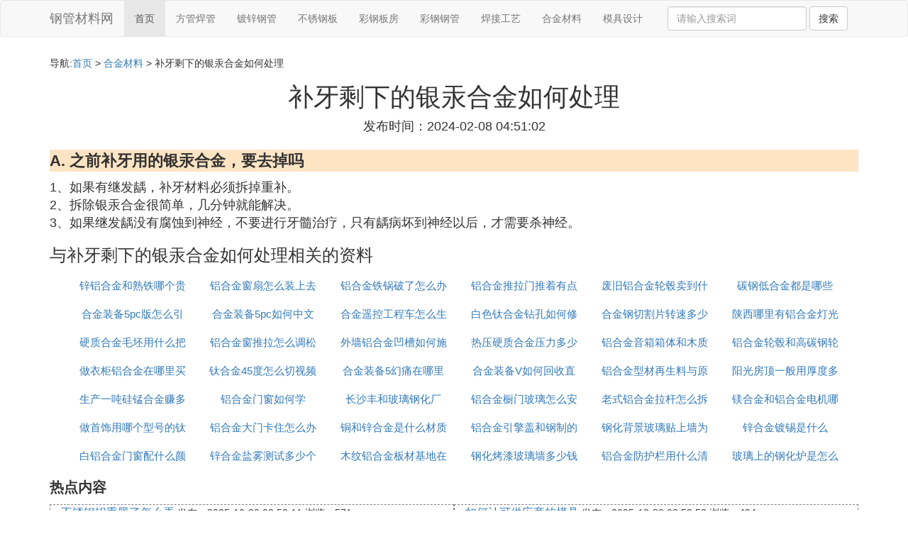

--- FILE ---
content_type: text/html;charset=utf-8
request_url: https://www.czpygy.com/alloy_734965
body_size: 4240
content:
<!DOCTYPE html>
<html>
	<head>
		<meta charset="utf-8" />
		<meta name="viewport" content="width=device-width,initial-scale=1,minimum-scale=1,maximum-scale=1,user-scalable=no" />
		<title>补牙剩下的银汞合金如何处理_之前补牙用的银汞合金要去掉吗_钢管材料网</title>
		<meta name="description" content="本资讯是关于之前补牙用的银汞合金要去掉吗相关的内容,由钢管材料网为您收集整理请点击查看详情"/>
		<meta http-equiv="Cache-Control" content="no-siteapp"/>
		<meta http-equiv="Cache-Control" content="no-transform"/>
		<link href="//www.czpygy.com/alloy_734965" rel="alternate" hreflang="zh-Hans">
		<link href="//www.czpygy.com/big5/alloy_734965" rel="alternate" hreflang="zh-Hant">
		<link rel="stylesheet" type="text/css" href="//www.czpygy.com/gangtiexia/css/bootstrap.min.css"/>
		<link rel="stylesheet" type="text/css" href="//www.czpygy.com/gangtiexia/css/style.css"/>
		<script async src="https://pagead2.googlesyndication.com/pagead/js/adsbygoogle.js?client=ca-pub-5394183416272370" crossorigin="anonymous"></script>
	</head>
	<body>
		
		<nav class="navbar navbar-default" role="navigation">
		<div class="container">
			<div class="navbar-header">
				<button type="button" class="navbar-toggle" data-toggle="collapse" data-target="#open-collapse">
				<span class="sr-only">切换导航</span>
				<span class="icon-bar"></span>
				<span class="icon-bar"></span>
				<span class="icon-bar"></span>
				</button>
				<a class="navbar-brand" href="//www.czpygy.com/">钢管材料网</a>
			</div>
			<div class="collapse navbar-collapse" id="open-collapse">
				<ul class="nav navbar-nav">
					<li class="active"><a href="//www.czpygy.com/">首页</a></li>
					<li><a href="//www.czpygy.com/class_fangguan_1">方管焊管</a></li>
					<li><a href="//www.czpygy.com/class_duxin_1">镀锌钢管</a></li>					
					<li><a href="//www.czpygy.com/class_buxiugang_1">不锈钢板</a></li>					
					<li><a href="//www.czpygy.com/class_gangban_1">彩钢板房</a></li>					
					<li><a href="//www.czpygy.com/class_steel_1">彩钢钢管</a></li>					
					<li><a href="//www.czpygy.com/class_weld_1">焊接工艺</a></li>					
					<li><a href="//www.czpygy.com/class_alloy_1">合金材料</a></li>					
					<li><a href="//www.czpygy.com/class_mould_1">模具设计</a></li>					
				</ul>
				<ul class="nav navbar-nav navbar-right">
					<form class="navbar-form" role="search" action="//www.czpygy.com/search.php" method="post">
						<div class="form-group">
							<input type="text" class="form-control" placeholder="请输入搜索词" name="searchword" id="searchword">
							<button type="submit" class="btn btn-default">搜索</button>
						</div>
				   </form>
				</ul>
			</div>
		</div>
		</nav>
		
		<div class="container">
			<h5>导航:<a href="//www.czpygy.com/">首页</a> > <a href="//www.czpygy.com/class_alloy_1">合金材料</a> > 补牙剩下的银汞合金如何处理 </h5>
			<div class="article_info">
				<span class="article_title"><h1>补牙剩下的银汞合金如何处理</h1></span>
				<span class="article_time">发布时间：2024-02-08 04:51:02</span>
			</div>
			<div class="article_content">
			    <script src="//www.czpygy.com/js/a11.js"></script>
<p class="subparagraph">A. 之前补牙用的银汞合金，要去掉吗</p>
<p>
1、如果有继发龋，补牙材料必须拆掉重补。<br />2、拆除银汞合金很简单，几分钟就能解决。<br />3、如果继发龋没有腐蚀到神经，不要进行牙髓治疗，只有龋病坏到神经以后，才需要杀神经。
</p>

			</div>
			<div class="readall_box" >
				<div class="read_more_mask"></div>
				<a class="read_more_btn" target="_self">阅读全文</a>
			</div>
			
			<h3>与补牙剩下的银汞合金如何处理相关的资料</h3>
			<div class="row othercity">
				<ul style="list-style: none;">
					
					<li class="col-md-2 col-xs-6"><a href="//www.czpygy.com/alloy_842949" title="锌铝合金和熟铁哪个贵点资料详情">锌铝合金和熟铁哪个贵点</a></li>
					
					<li class="col-md-2 col-xs-6"><a href="//www.czpygy.com/alloy_842948" title="铝合金窗扇怎么装上去视频资料详情">铝合金窗扇怎么装上去视频</a></li>
					
					<li class="col-md-2 col-xs-6"><a href="//www.czpygy.com/alloy_842946" title="铝合金铁锅破了怎么办资料详情">铝合金铁锅破了怎么办</a></li>
					
					<li class="col-md-2 col-xs-6"><a href="//www.czpygy.com/alloy_842937" title="铝合金推拉门推着有点沉怎么回事资料详情">铝合金推拉门推着有点沉怎么回事</a></li>
					
					<li class="col-md-2 col-xs-6"><a href="//www.czpygy.com/alloy_842932" title="废旧铝合金轮毂卖到什么地方了资料详情">废旧铝合金轮毂卖到什么地方了</a></li>
					
					<li class="col-md-2 col-xs-6"><a href="//www.czpygy.com/alloy_842921" title="碳钢低合金都是哪些资料详情">碳钢低合金都是哪些</a></li>
					
					<li class="col-md-2 col-xs-6"><a href="//www.czpygy.com/alloy_842918" title="合金装备5pc版怎么引爆资料详情">合金装备5pc版怎么引爆</a></li>
					
					<li class="col-md-2 col-xs-6"><a href="//www.czpygy.com/alloy_842916" title="合金装备5pc如何中文资料详情">合金装备5pc如何中文</a></li>
					
					<li class="col-md-2 col-xs-6"><a href="//www.czpygy.com/alloy_842911" title="合金遥控工程车怎么生产资料详情">合金遥控工程车怎么生产</a></li>
					
					<li class="col-md-2 col-xs-6"><a href="//www.czpygy.com/alloy_842898" title="白色钛合金钻孔如何修补资料详情">白色钛合金钻孔如何修补</a></li>
					
					<li class="col-md-2 col-xs-6"><a href="//www.czpygy.com/alloy_842848" title="合金钢切割片转速多少资料详情">合金钢切割片转速多少</a></li>
					
					<li class="col-md-2 col-xs-6"><a href="//www.czpygy.com/alloy_842807" title="陕西哪里有铝合金灯光护栏报价资料详情">陕西哪里有铝合金灯光护栏报价</a></li>
					
					<li class="col-md-2 col-xs-6"><a href="//www.czpygy.com/alloy_842799" title="硬质合金毛坯用什么把它溶解成面资料详情">硬质合金毛坯用什么把它溶解成面</a></li>
					
					<li class="col-md-2 col-xs-6"><a href="//www.czpygy.com/alloy_842745" title="铝合金窗推拉怎么调松紧资料详情">铝合金窗推拉怎么调松紧</a></li>
					
					<li class="col-md-2 col-xs-6"><a href="//www.czpygy.com/alloy_842732" title="外墙铝合金凹槽如何施工资料详情">外墙铝合金凹槽如何施工</a></li>
					
					<li class="col-md-2 col-xs-6"><a href="//www.czpygy.com/alloy_842719" title="热压硬质合金压力多少合适资料详情">热压硬质合金压力多少合适</a></li>
					
					<li class="col-md-2 col-xs-6"><a href="//www.czpygy.com/alloy_842716" title="铝合金音箱箱体和木质箱体哪个好资料详情">铝合金音箱箱体和木质箱体哪个好</a></li>
					
					<li class="col-md-2 col-xs-6"><a href="//www.czpygy.com/alloy_842689" title="铝合金轮毂和高碳钢轮毂哪个好资料详情">铝合金轮毂和高碳钢轮毂哪个好</a></li>
					
					<li class="col-md-2 col-xs-6"><a href="//www.czpygy.com/alloy_842688" title="做衣柜铝合金在哪里买资料详情">做衣柜铝合金在哪里买</a></li>
					
					<li class="col-md-2 col-xs-6"><a href="//www.czpygy.com/alloy_842667" title="钛合金45度怎么切视频资料详情">钛合金45度怎么切视频</a></li>
					
					<li class="col-md-2 col-xs-6"><a href="//www.czpygy.com/alloy_842604" title="合金装备5幻痛在哪里建造动物园资料详情">合金装备5幻痛在哪里建造动物园</a></li>
					
					<li class="col-md-2 col-xs-6"><a href="//www.czpygy.com/alloy_842597" title="合金装备V如何回收直升机资料详情">合金装备V如何回收直升机</a></li>
					
					<li class="col-md-2 col-xs-6"><a href="//www.czpygy.com/alloy_842595" title="铝合金型材再生料与原料哪个硬资料详情">铝合金型材再生料与原料哪个硬</a></li>
					
					<li class="col-md-2 col-xs-6"><a href="//www.czpygy.com/alloy_842543" title="阳光房顶一般用厚度多少的铝合金资料详情">阳光房顶一般用厚度多少的铝合金</a></li>
					
					<li class="col-md-2 col-xs-6"><a href="//www.czpygy.com/alloy_842541" title="生产一吨硅锰合金赚多少钱资料详情">生产一吨硅锰合金赚多少钱</a></li>
					
					<li class="col-md-2 col-xs-6"><a href="//www.czpygy.com/alloy_842539" title="铝合金门窗如何学资料详情">铝合金门窗如何学</a></li>
					
					<li class="col-md-2 col-xs-6"><a href="//www.czpygy.com/alloy_842538" title="长沙丰和玻璃钢化厂资料详情">长沙丰和玻璃钢化厂</a></li>
					
					<li class="col-md-2 col-xs-6"><a href="//www.czpygy.com/alloy_842512" title="铝合金橱门玻璃怎么安装资料详情">铝合金橱门玻璃怎么安装</a></li>
					
					<li class="col-md-2 col-xs-6"><a href="//www.czpygy.com/alloy_842504" title="老式铝合金拉杆怎么拆资料详情">老式铝合金拉杆怎么拆</a></li>
					
					<li class="col-md-2 col-xs-6"><a href="//www.czpygy.com/alloy_842498" title="镁合金和铝合金电机哪个好资料详情">镁合金和铝合金电机哪个好</a></li>
					
					<li class="col-md-2 col-xs-6"><a href="//www.czpygy.com/alloy_842475" title="做首饰用哪个型号的钛合金资料详情">做首饰用哪个型号的钛合金</a></li>
					
					<li class="col-md-2 col-xs-6"><a href="//www.czpygy.com/alloy_842431" title="铝合金大门卡住怎么办资料详情">铝合金大门卡住怎么办</a></li>
					
					<li class="col-md-2 col-xs-6"><a href="//www.czpygy.com/alloy_842419" title="铜和锌合金是什么材质资料详情">铜和锌合金是什么材质</a></li>
					
					<li class="col-md-2 col-xs-6"><a href="//www.czpygy.com/alloy_842418" title="铝合金引擎盖和钢制的哪个好资料详情">铝合金引擎盖和钢制的哪个好</a></li>
					
					<li class="col-md-2 col-xs-6"><a href="//www.czpygy.com/alloy_842389" title="钢化背景玻璃贴上墙为什么有水珠资料详情">钢化背景玻璃贴上墙为什么有水珠</a></li>
					
					<li class="col-md-2 col-xs-6"><a href="//www.czpygy.com/alloy_842384" title="锌合金镀锡是什么资料详情">锌合金镀锡是什么</a></li>
					
					<li class="col-md-2 col-xs-6"><a href="//www.czpygy.com/alloy_842350" title="白铝合金门窗配什么颜色资料详情">白铝合金门窗配什么颜色</a></li>
					
					<li class="col-md-2 col-xs-6"><a href="//www.czpygy.com/alloy_842330" title="锌合金盐雾测试多少个小时资料详情">锌合金盐雾测试多少个小时</a></li>
					
					<li class="col-md-2 col-xs-6"><a href="//www.czpygy.com/alloy_842300" title="木纹铝合金板材基地在哪里资料详情">木纹铝合金板材基地在哪里</a></li>
					
					<li class="col-md-2 col-xs-6"><a href="//www.czpygy.com/alloy_842260" title="钢化烤漆玻璃墙多少钱一平方资料详情">钢化烤漆玻璃墙多少钱一平方</a></li>
					
					<li class="col-md-2 col-xs-6"><a href="//www.czpygy.com/alloy_842253" title="铝合金防护栏用什么清洁资料详情">铝合金防护栏用什么清洁</a></li>
					
					<li class="col-md-2 col-xs-6"><a href="//www.czpygy.com/alloy_842252" title="玻璃上的钢化炉是怎么开的资料详情">玻璃上的钢化炉是怎么开的</a></li>
					
				</ul>
			</div>
			
			<div class="hot-articles">
				<div class="info-text">热点内容</div>
				
				<div class="single-item col-md-6 col-sm-12 col-xs-12">
					<span class="archive-title"><a href="//www.czpygy.com/buxiugang_842959">不锈钢锅熏黑了怎么弄</a></span>
					<span class="archive-uptime hidden-sm hidden-xs">发布：2025-10-20 08:58:11</span>
					<span class="archive-view">浏览：571</span>
				</div>
				
				<div class="single-item col-md-6 col-sm-12 col-xs-12">
					<span class="archive-title"><a href="//www.czpygy.com/mould_842958">如何认可供应商的模具</a></span>
					<span class="archive-uptime hidden-sm hidden-xs">发布：2025-10-20 08:52:52</span>
					<span class="archive-view">浏览：494</span>
				</div>
				
				<div class="single-item col-md-6 col-sm-12 col-xs-12">
					<span class="archive-title"><a href="//www.czpygy.com/buxiugang_842957">不锈钢316l耐多少氯离子</a></span>
					<span class="archive-uptime hidden-sm hidden-xs">发布：2025-10-20 08:47:36</span>
					<span class="archive-view">浏览：384</span>
				</div>
				
				<div class="single-item col-md-6 col-sm-12 col-xs-12">
					<span class="archive-title"><a href="//www.czpygy.com/fangguan_842956">高频焊管的原材料是什么</a></span>
					<span class="archive-uptime hidden-sm hidden-xs">发布：2025-10-20 08:36:43</span>
					<span class="archive-view">浏览：588</span>
				</div>
				
				<div class="single-item col-md-6 col-sm-12 col-xs-12">
					<span class="archive-title"><a href="//www.czpygy.com/weld_842955">九米长阳台怎么装防护栏</a></span>
					<span class="archive-uptime hidden-sm hidden-xs">发布：2025-10-20 08:04:11</span>
					<span class="archive-view">浏览：519</span>
				</div>
				
				<div class="single-item col-md-6 col-sm-12 col-xs-12">
					<span class="archive-title"><a href="//www.czpygy.com/mould_842954">重庆哪里有做砖机模具</a></span>
					<span class="archive-uptime hidden-sm hidden-xs">发布：2025-10-20 08:01:16</span>
					<span class="archive-view">浏览：697</span>
				</div>
				
				<div class="single-item col-md-6 col-sm-12 col-xs-12">
					<span class="archive-title"><a href="//www.czpygy.com/mould_842953">苏州树脂模具哪里有卖</a></span>
					<span class="archive-uptime hidden-sm hidden-xs">发布：2025-10-20 08:01:15</span>
					<span class="archive-view">浏览：863</span>
				</div>
				
				<div class="single-item col-md-6 col-sm-12 col-xs-12">
					<span class="archive-title"><a href="//www.czpygy.com/weld_842952">如何加强焊接管控</a></span>
					<span class="archive-uptime hidden-sm hidden-xs">发布：2025-10-20 08:00:24</span>
					<span class="archive-view">浏览：681</span>
				</div>
				
				<div class="single-item col-md-6 col-sm-12 col-xs-12">
					<span class="archive-title"><a href="//www.czpygy.com/buxiugang_842951">不锈钢氮化有什么要求</a></span>
					<span class="archive-uptime hidden-sm hidden-xs">发布：2025-10-20 07:58:47</span>
					<span class="archive-view">浏览：660</span>
				</div>
				
				<div class="single-item col-md-6 col-sm-12 col-xs-12">
					<span class="archive-title"><a href="//www.czpygy.com/weld_842950">撞到高速公路护栏怎么处罚</a></span>
					<span class="archive-uptime hidden-sm hidden-xs">发布：2025-10-20 07:45:19</span>
					<span class="archive-view">浏览：165</span>
				</div>
				
				<div class="single-item col-md-6 col-sm-12 col-xs-12">
					<span class="archive-title"><a href="//www.czpygy.com/alloy_842949">锌铝合金和熟铁哪个贵点</a></span>
					<span class="archive-uptime hidden-sm hidden-xs">发布：2025-10-20 07:39:52</span>
					<span class="archive-view">浏览：639</span>
				</div>
				
				<div class="single-item col-md-6 col-sm-12 col-xs-12">
					<span class="archive-title"><a href="//www.czpygy.com/alloy_842948">铝合金窗扇怎么装上去视频</a></span>
					<span class="archive-uptime hidden-sm hidden-xs">发布：2025-10-20 07:31:13</span>
					<span class="archive-view">浏览：163</span>
				</div>
				
				<div class="single-item col-md-6 col-sm-12 col-xs-12">
					<span class="archive-title"><a href="//www.czpygy.com/gangtie_842947">钢铁是怎样炼成的中保尔夺枪的目的是什么</a></span>
					<span class="archive-uptime hidden-sm hidden-xs">发布：2025-10-20 07:31:09</span>
					<span class="archive-view">浏览：18</span>
				</div>
				
				<div class="single-item col-md-6 col-sm-12 col-xs-12">
					<span class="archive-title"><a href="//www.czpygy.com/alloy_842946">铝合金铁锅破了怎么办</a></span>
					<span class="archive-uptime hidden-sm hidden-xs">发布：2025-10-20 07:29:11</span>
					<span class="archive-view">浏览：460</span>
				</div>
				
				<div class="single-item col-md-6 col-sm-12 col-xs-12">
					<span class="archive-title"><a href="//www.czpygy.com/fangguan_842945">热镀锌方管一米多重</a></span>
					<span class="archive-uptime hidden-sm hidden-xs">发布：2025-10-20 07:25:00</span>
					<span class="archive-view">浏览：978</span>
				</div>
				
				<div class="single-item col-md-6 col-sm-12 col-xs-12">
					<span class="archive-title"><a href="//www.czpygy.com/gangguan_842944">钢管的弯扁厚度是指什么</a></span>
					<span class="archive-uptime hidden-sm hidden-xs">发布：2025-10-20 07:23:37</span>
					<span class="archive-view">浏览：673</span>
				</div>
				
				<div class="single-item col-md-6 col-sm-12 col-xs-12">
					<span class="archive-title"><a href="//www.czpygy.com/gangjin_842943">定额内含什么钢筋连接</a></span>
					<span class="archive-uptime hidden-sm hidden-xs">发布：2025-10-20 07:19:13</span>
					<span class="archive-view">浏览：469</span>
				</div>
				
				<div class="single-item col-md-6 col-sm-12 col-xs-12">
					<span class="archive-title"><a href="//www.czpygy.com/gangguan_842942">围挡的钢管套什么定额</a></span>
					<span class="archive-uptime hidden-sm hidden-xs">发布：2025-10-20 07:00:21</span>
					<span class="archive-view">浏览：576</span>
				</div>
				
				<div class="single-item col-md-6 col-sm-12 col-xs-12">
					<span class="archive-title"><a href="//www.czpygy.com/gangtie_842941">韶关钢铁集团怎么样</a></span>
					<span class="archive-uptime hidden-sm hidden-xs">发布：2025-10-20 06:47:31</span>
					<span class="archive-view">浏览：574</span>
				</div>
				
				<div class="single-item col-md-6 col-sm-12 col-xs-12">
					<span class="archive-title"><a href="//www.czpygy.com/mould_842940">自己如何做工艺品模具</a></span>
					<span class="archive-uptime hidden-sm hidden-xs">发布：2025-10-20 06:37:48</span>
					<span class="archive-view">浏览：548</span>
				</div>
				
			</div>
			
		</div>
		
		<footer class="footer">
			© Arrange www.czpygy.com 2010-2021<br>
			温馨提示：资料来源于互联网，仅供参考
		</footer>
        
		<script src="//www.czpygy.com/gangtiexia/js/jquery-3.4.1.min.js"></script>
		<script src="//www.czpygy.com/gangtiexia/js/bootstrap.min.js"></script>
		<script src="//www.czpygy.com/gangtiexia/js/jquery.lazyload.min.js"></script>
		<script src="//www.czpygy.com/gangtiexia/js/readmore.js"></script>
		<script>
		    $(function(){
		        $("img.lazy").lazyload();
		    })
		</script>
		<script type="text/javascript">
			function copywx() {
				var wxtext = document.querySelector("#wxh");
				wxtext.select();
				document.execCommand("Copy");
				wxtext.blur();
				alert("复制成功~");
			}
		</script>
	<script defer src="https://static.cloudflareinsights.com/beacon.min.js/vcd15cbe7772f49c399c6a5babf22c1241717689176015" integrity="sha512-ZpsOmlRQV6y907TI0dKBHq9Md29nnaEIPlkf84rnaERnq6zvWvPUqr2ft8M1aS28oN72PdrCzSjY4U6VaAw1EQ==" data-cf-beacon='{"version":"2024.11.0","token":"779e5ffe96424eb7ad9f20cee40e0b07","r":1,"server_timing":{"name":{"cfCacheStatus":true,"cfEdge":true,"cfExtPri":true,"cfL4":true,"cfOrigin":true,"cfSpeedBrain":true},"location_startswith":null}}' crossorigin="anonymous"></script>
</body>
</html>

--- FILE ---
content_type: text/html; charset=utf-8
request_url: https://www.google.com/recaptcha/api2/aframe
body_size: 269
content:
<!DOCTYPE HTML><html><head><meta http-equiv="content-type" content="text/html; charset=UTF-8"></head><body><script nonce="AMDIB0DW35mpk-ADewh8RQ">/** Anti-fraud and anti-abuse applications only. See google.com/recaptcha */ try{var clients={'sodar':'https://pagead2.googlesyndication.com/pagead/sodar?'};window.addEventListener("message",function(a){try{if(a.source===window.parent){var b=JSON.parse(a.data);var c=clients[b['id']];if(c){var d=document.createElement('img');d.src=c+b['params']+'&rc='+(localStorage.getItem("rc::a")?sessionStorage.getItem("rc::b"):"");window.document.body.appendChild(d);sessionStorage.setItem("rc::e",parseInt(sessionStorage.getItem("rc::e")||0)+1);localStorage.setItem("rc::h",'1769951390757');}}}catch(b){}});window.parent.postMessage("_grecaptcha_ready", "*");}catch(b){}</script></body></html>